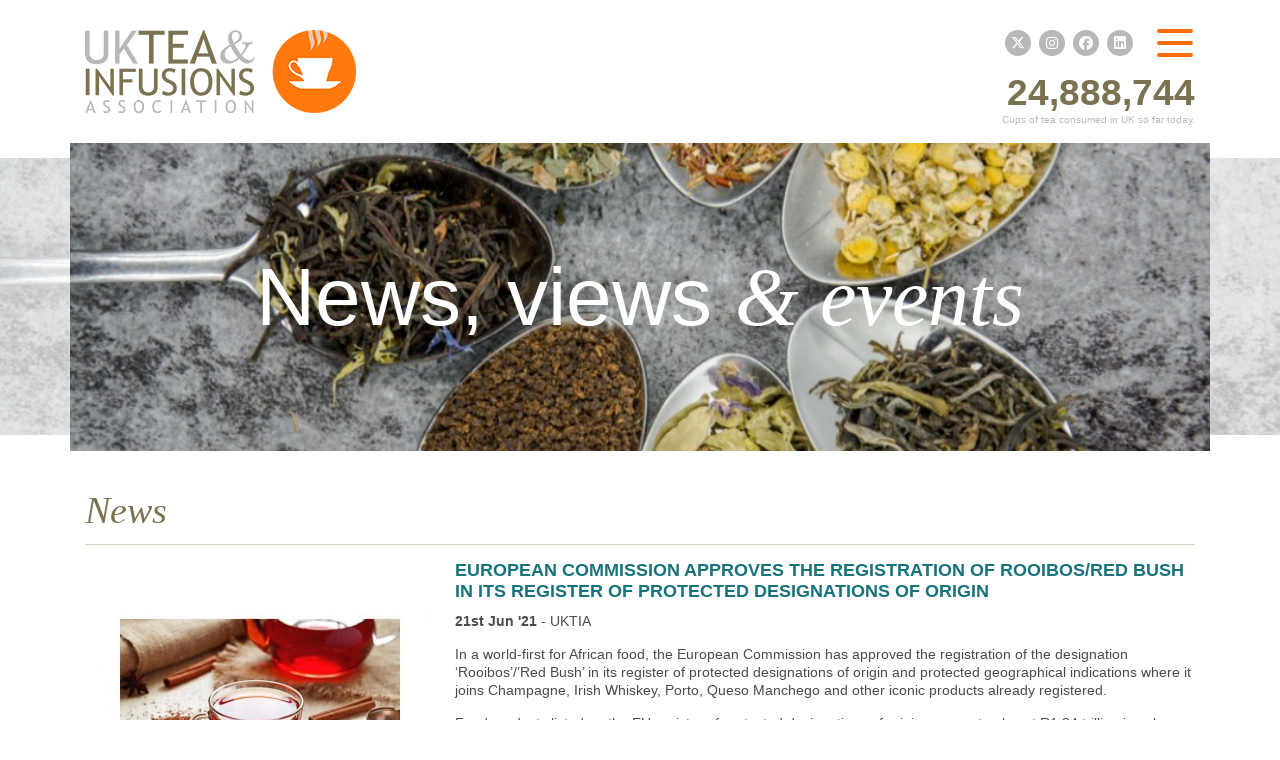

--- FILE ---
content_type: text/html; charset=UTF-8
request_url: https://www.tea.co.uk/news/article/european-commission-approves-the-registration-of-rooibosred-bush-in-its-register-of-protected-designations-of-origin
body_size: 6822
content:
<!DOCTYPE html>
<html class="no-js" lang="">
    <head>
        <meta charset="utf-8" />
        <title>UK Tea &amp; Infusions Association - News and Events</title>
        <meta name="keywords" content="The Home of Tea, Tea, Infusions, worlds favourite drink, history of tea, tea facts, tea and health, news, information on tea, businesses, education, UKTIA, UK Tea & Infusions Association, independent non-profit making, Tea List" />
        <meta name="description" content="The UK Tea & Infusions Association is an independent non-profit making body dedicated to promoting tea and its unique story for the benefit of those who produce, sell and enjoy tea the world over." />
        <meta name="viewport" content="width=device-width, initial-scale=1" />
        <link rel="shortcut icon" href="/images/favicon.ico" type="image/x-icon">
        <link rel="icon" href="/images/favicon.ico" type="image/x-icon">
        <link rel="stylesheet" href="/css/normalize.css" />
        <link rel="stylesheet" href="/js/vendor/bootstrap/4.3.1/css/bootstrap.min.css">
        <link rel="stylesheet" href="/js/vendor/simple-lightbox/simpleLightbox.min.css">
        <link rel="stylesheet" href="https://cdnjs.cloudflare.com/ajax/libs/font-awesome/6.7.2/css/all.min.css">
        <link rel="stylesheet" href="/css/main.css?v=2.0.3" />
        <link rel="stylesheet" href="/js/vendor/mmenu.css?v=2.0.3" />
        <link rel="stylesheet" href="/js/vendor/mburger.css?v=2.0.3" />
        <link rel="stylesheet" href="/css/nav.css?v=2.0.3" />
        <link rel="stylesheet" href="/css/clearfix.css?v=2.0.3" />
        <link rel="stylesheet" href="/css/paged-nav.css?v=2.0.3" />
        <script src="https://www.google.com/recaptcha/api.js"></script>
    </head>
    <body>
        <!--[if IE]>
        <p class="browserupgrade">
            You are using an <strong>outdated</strong> browser. Please
            <a href="https://browsehappy.com/">upgrade your browser</a> to improve
            your experience and security.
        </p>
        <![endif]-->
        <div class="page">
            <div class="sticky-header" id="sticky-header">
                <div class="container">
                    <div class="row">
                        <div class="col-sm-1 ml-auto">
                            <div class="sticky-menu">
                                <a id="open-nav-sticky" class="open-nav mburger mburger--collapse nav-trigger" href="#nav-main">
                                    <b></b>
                                    <b></b>
                                    <b></b>
                                </a>
                            </div>
                        </div>
                    </div>
                </div>
            </div>

            <div class="container">
                <div class="row">
                    <div class="col-xs-6 col-sm-6">
                        <div class="logo-link">
                            <a href="/"><img src="/images/logo-uk-tea-bright2.png" alt="UK Tea & Infusions Association" /></a>
                        </div>
                    </div>
                    <div class="col-xs-6 col-sm-6">
                        <div class="navigation">
                            <div class="navs">
                                <div class="nav-social">
                                    <a href="https://twitter.com/UKTalkingTea" target="_blank" title="Our Twitter account"><i class="fab fa-brands fa-x-twitter"></i></a>
                                    <a href="https://www.instagram.com/uktalkingtea/" target="_blank" title="Our Instagram account"><i class="fab fa-instagram"></i></a>
                                    <a href="https://www.facebook.com/UKTalkingTeaAndInfusions" target="_blank" title="Our Facebook account"><i class="fab fa-facebook"></i></a>
                                    <a href="https://www.linkedin.com/company/uk-tea-infusions-association/?viewAsMember=true" target="_blank" title="Our LinkedIn account"><i class="fab fa-linkedin"></i></a>
                                </div>
                                <a id="open-nav" class="open-nav mburger mburger--collapse nav-trigger" href="#nav-main">
                                    <b></b>
                                    <b></b>
                                    <b></b>
                                </a>
                            </div>
                            <div class="slogan-animated">
                                <div class="top"><span id="digits" class="figure"></span></div>
                                <div class="bottom">
                                    <p>Cups of tea consumed in UK so far today.</p>
                                </div>
                            </div>
                        </div>
                        
    <nav id="nav-main" class="display-none">
        <ul>
            <li><a href="https://www.tea.co.uk/about-tea" title="About Tea" class="about-tea">About Tea</a>
            	<ul>
                    <li><a href="https://www.tea.co.uk/history-of-tea" title="History of Tea" class="history">History of Tea</a>
                        <ul>
                        	<li><a href="https://www.tea.co.uk/the-beginnings-of-tea-china-and-japan" title="The Beginnings of Tea" class="history">The Beginnings of Tea</a></li>
                        	<li><a href="https://www.tea.co.uk/east-india-company" title="East India Company" class="history">East India Company</a></li>
                        	<li><a href="https://www.tea.co.uk/catherine-of-braganza" title="Catherine of Braganza" class="history">Catherine of Braganza</a></li>
                        	<li><a href="https://www.tea.co.uk/tea-smuggling" title="Tea Smuggling" class="history">Tea Smuggling</a></li>
                        	<li><a href="https://www.tea.co.uk/the-boston-tea-party" title="Boston Tea Party" class="history">Boston Tea Party</a></li>
                        	<li><a href="https://www.tea.co.uk/tea-clippers" title="Tea Clippers" class="history">Tea Clippers</a></li>
                        	<li><a href="https://www.tea.co.uk/the-london-tea-auction" title="London Tea Auction" class="history">London Tea Auction</a></li>
                            <li><a href="https://www.tea.co.uk/the-history-of-the-tea-bag" title="The Tea Bag" class="history">The Tea Bag</a></li>
                        	<li><a href="https://www.tea.co.uk/a-social-history" title="A Social History" class="history">A Social History</a></li>
                        </ul>
                    </li>
                    <li><a href="https://www.tea.co.uk/tea-facts" title="Tea Facts &amp; Stats" class="facts">Tea Facts &amp; Stats</a>
                        <ul>
                        	<li><a href="https://www.tea.co.uk/tea-customs" title="Tea Customs & Traditions" class="facts">Tea Customs & Traditions</a></li>
                        	<li><a href="https://www.tea.co.uk/tea-paraphanalia" title="Tea Paraphanalia" class="facts">Tea Paraphanalia</a></li>
                        	<li><a href="https://www.tea.co.uk/tea-faqs" title="FAQ’s about Tea" class="facts">FAQ’s about Tea</a></li>
                        </ul>
                    </li>
                    <li><a href="https://www.tea.co.uk/tea-growing-and-production" title="Growing & Production" class="growing">Growing &amp; Production</a>
                        <ul>
                        	<li><a href="https://www.tea.co.uk/tea-processing-and-blending" title="Processing &amp; Blending" class="growing">Processing &amp; Blending</a></li>
                        	<li><a href="https://www.tea.co.uk/tea-packaging-distribution-and-trading" title="Packaging & Distribution" class="growing">Packaging &amp; Distribution</a></li>
                        	<li><a href="https://www.tea.co.uk/sustainability" title="Sustainability" class="growing">Sustainability</a></li>
                            <li><a href="https://www.tea.co.uk/whats-in-a-tea-bag" title="What's in a tea bag?" class="growing">What's in a tea bag?</a></li>
                            <li><a href="https://www.tea.co.uk/what-is-pla" title="What is PLA?" class="growing">What is PLA?</a></li>
                            <li><a href="https://www.tea.co.uk/how-to-dispose-of-tea-bags" title="How to dispose of tea bags." class="growing">How to dispose of tea bags</a></li>
                            <li><a href="https://www.tea.co.uk/tea-bags-on-compost-heap" title="Can I put tea bags on my compost heap?" class="growing">Can I put tea bags on my compost heap?</a></li>
                        </ul>
                    </li>
                    <li><a href="https://www.tea.co.uk/types-of-tea" title="Types of Tea" class="types">Types of Tea</a>
                        <ul>
                        	<li><a href="https://www.tea.co.uk/tea-origins" title="Countries of Origin" class="types">Countries of Origin</a></li>
                        	<li><a href="https://www.tea.co.uk/about/teas" title="Varieties of Tea" class="types">Varieties of Tea</a></li>
                        </ul>
                    </li>
                    <li><a href="https://www.tea.co.uk/tea-ceremonies" title="Tea Ceremonies" class="ceremonies">Tea Ceremonies</a></li>
                    <li><a href="https://www.tea.co.uk/make-a-perfect-brew" title="Make a Perfect Brew" class="growing">How to Make a Perfect Brew</a></li>
                </ul>
            </li>
            <li><a href="https://www.tea.co.uk/about-infusions" title="About Infusions" class="about-infusions">About Infusions</a>
                <ul>
                    <li><a href="https://www.tea.co.uk/infusion-origins" title="Countries of Origin" class="about-infusions">Countries of Origin</a></li>
                    <li><a href="https://www.tea.co.uk/about/infusions" title="Varieties of Infusions" class="about-infusions">Varieties of Infusions</a></li>
                    <li><a href="https://www.tea.co.uk/faqs-about-infusions" title="FAQ's about Infusions" class="about-infusions">FAQ's about Infusions</a></li>
                </ul>
            </li>
            <li><a href="https://www.tea.co.uk/about-us" title="About Us" class="about-us">About Us</a>
                <ul>
                    <li><a href="https://www.tea.co.uk/membership-registration" title="Membership" class="about-us">Membership &amp; Registration</a></li>
                    <li><a href="https://www.tea.co.uk/extranet/login" title="Members Area" class="about-us">Members Area</a></li>
                    <li><a href="https://www.tea.co.uk/tea-herbal-infusions-europe" title="Tea & Herbal Infusions Europe" class="about-us">Tea &amp; Herbal Infusions Europe</a></li>
                    <li><a href="https://www.tea.co.uk/training-masterclass" title="Training / Masterclass" class="about-us">Training / Masterclass</a></li>
                    <li><a href="https://www.tea.co.uk/uk-tea-masters-competition" title="UK Tea Masters Competition" class="about-us">UK Tea Masters Competition</a></li>
                    <li><a href="https://www.tea.co.uk/competitions" title="Competitions" class="about-us">Competitions</a></li>
                    <li><a href="https://www.tea.co.uk/tea-gallery" title="Tea Gallery" class="about-us">Tea Gallery</a></li>
                    <li><a href="https://www.tea.co.uk/news-alerts" title="News Alert Signup" class="about-us">News Alert Signup</a></li>
                </ul>
            </li>
            <li><a href="https://www.tea.co.uk/tea-directory/businesses" title="Tea Directory" class="tea-directory">Tea Directory</a></li>
            <li><a href="https://www.tea.co.uk/news" title="News" class="news">News</a></li>
        </ul>
    </nav>
                    </div>
                </div>
            </div>
            <!--- header end /-->
        <div class="page-header">
            <div class="stage" style="background: url('/assets/uploads/images/8a5ed-about.jpg') left 15px no-repeat, url('/assets/uploads/images/8a5ed-about.jpg') right 15px no-repeat;">
                <div class="cloak">&nbsp;</div>        
                <div class="slide" style="background-image: url('/assets/uploads/images/8a5ed-about.jpg')">
                    <div class="shout">               
                        <span class="font-one">News, views</span>
                                            <span class="font-two">& events</span>
                                        </div>
                </div>
            </div>
        </div>
    
        <div class="container">
            <div class="row">
                <div class="col-sm-12">
                    <h2 class="title-large">News</h2>
                </div>
            </div>
   
            <div class="row cms-content">
                <div class="col-sm-12"> 
                                    <img src="/assets/uploads/news/images/a0fcf-untitled-design-13-.jpg" alt="European Commission approves the registration of Rooibos/Red Bush in its register of protected designations of origin" />
                                
                    <h3 class="title-small">European Commission approves the registration of Rooibos/Red Bush in its register of protected designations of origin</h3>
                    <p class="location"><strong>21st Jun '21</strong> - UKTIA</p>
                                    <p>
 In a world-first for African food, the European Commission has approved the registration of the designation ‘Rooibos’/’Red Bush’ in its register of protected designations of origin and protected geographical indications where it joins Champagne, Irish Whiskey, Porto, Queso Manchego and other iconic products already registered.</p>
<p>
 Food products listed on the EU register of protected designations of origins generate almost R1.24 trillion in value. Bilateral agreements between EU and its international partners, including between EU and China, recognise the protected designations of origin. The recognition of the products’ origin empowers consumers to distinguish quality products and trust that they are enjoying authentic quality products linked to the region of origin, knowledge and know-how of its producers.</p>
<p>
 Rooibos / Red Bush is the first African food to receive the status of a protected designation of origin in the EU register. The registration was hailed by the South African Rooibos Council, the Western Cape government and the Delegation of the European Union to South Africa.</p>
<p>
 According to the EU’s ambassador to South Africa, Dr Riina Kionka, “The Covid-19 pandemic has demonstrated that solid trade relations are critical to ensuring the continuous and uninterrupted supply of safe, nutritious, affordable and sustainable food as well as to providing essential income and jobs along food value chains. This is why South Africa and EU preferential trade relations are so important. .”</p>
<p>
 “These relations include the protection of Geographical Indications which enable a stronger connection between unique local food products and European consumer tastes. This has direct benefits for all involved in South Africa and in the EU. Geographic indications offer a valuablecompetitive advantage that is difficult to erode, so we are delighted that Rooibos has been approved as the first African product on the EU register of protected designation of origin (PDO).”</p>
<p>
 Western Cape Minister of Agriculture, Dr Ivan Meyer, notes: “Rooibos is one of the most iconic products of the Western Cape and its inclusion in the PDO register will signal its unique quality to consumers, not only in Europe but all over the world.&nbsp; We expect that this will lead to an increase in demand by discerning consumers with the benefits working their way back to farms in the designated production area.”</p>
<p>
 Adds Dr Mogale Sebopetsa, Head of the Western Cape Department of Agriculture: “We have been working with the Rooibos Industry since the 1990’s to prevent the name ‘Rooibos’ from being misused by others. The inclusion of Rooibos / Red Bush in the register recognises the fact that it can only be produced in parts of the Western Cape and Northern Cape provinces.&nbsp; In this way our heritage is safeguarded for posterity and will benefit the producers in our region.”</p>
<p>
 Dawie de Villiers, SA Rooibos Council legal director, says inclusion in the EU register is a “big win” for the Rooibos industry and South Africa. “The registration will allow Rooibos to use the protected designation of origins logo, which is well-recognised by consumers in Europe. The logo will identify Rooibos as a unique product.” He says the registration will afford the industry greater ability to protect Rooibos’ trademark worldwide.</p>
<p>
 De Villiers also notes that the registration will go a long way towards sustaining the Rooibos industry. Higher consumption of Rooibos because of increased recognition will contribute to the preservation of traditional knowledge and further uplift small-scale farmers in the indigenous communities producing Rooibos.</p>
<p>
 “As an industry we recognise the close connection between Rooibos, the area where it grows, as well as the community and their traditions. Our goal is to protect, support and promote the sustainability of not only Rooibos, but the rich heritage of the industry as a whole, which is why we so doggedly pursued the registration. Rooibos also forms part of SA’s rich biodiversity, and we believe that the registration will make way for other indigenous species, such as Buchu and Aloe Ferox to also be indicated as PDOs and reap similar rewards,” says De Villiers.</p>
<p>
 <strong>Background:&nbsp;</strong>A protected designation of origin is an indicator that identifies and links a particular product to a particular region or locality; the product quality, reputation or other unique characteristic is directly linked to that particular geographical area. Registered product names have the strongest links to their origin, since every aspect of production; processing and preparation must take place in that specific origin using recognised know-how.</p>
<p>
 The registration means ‘Rooibos’ or ‘Red Bush’ can only be used to refer to the dried leaves of 100% pure ‘Rooibos’/’Red Bush’ derived from <em>Aspalathus linearis</em> that has been cultivated or wild-harvested in designated local municipalities of the Western and Northern Cape. ‘Rooibos’/’Red Bush’ may be blended with teas, infusions or other products, whether or not for human consumption.</p>
<p>
 <strong>-ENDS-</strong></p>
<p>
 For more information, contact: Frank Oberholzer (EU Delegation to South Africa) Tel: +27(0) 12-452-5261 Email:&nbsp;<a href="file:///C:/Users/Matthew Stern/AppData/Local/Microsoft/Windows/INetCache/Content.Outlook/JHAMMRCA/frank.oberholzer@eeas.europa.eu">frank.oberholzer@eeas.europa.eu</a></p>
<p>
 Lee-Ann Collingridge (EU-SA Partners for Growth project) Cell: &nbsp;+27(0) 72 125 2826 Email: <a href="mailto:lee-annc@conversationsgroup.co.za">lee-annc@conversationsgroup.co.za</a></p>
<p>
 Brigitte Taim, South African Rooibos Council Tel: +27(0) 82 410 8960 Email: <a href="mailto:brigittet@meropa.co.za">brigittet@meropa.co.za</a></p>
<p>
 Mary James (Western Cape Department of Agriculture) Tel: +27(0) 84&nbsp;817 2376 Email: <a href="mailto:maryj@elsenburg.com">maryj@elsenburg.com</a></p>
                </div>
            </div>

            <div class="row">
                <div class="col-sm-12 my-3">
                    <a href="javascript:history.back()" title="Go back to the previous page" class="button">Previous page</a>
                    <a href="/news/news" title="View other articles" class="button">View other articles</a>
                </div>
            </div>
                  
        </div>

                                <div class="container">
                            <div class="row">
                    <div class="col-sm-12">
                        <div class="heading">
                            <h2 class="title-large">You May Also Like</h2>
                        </div>
                    </div>
                </div>
                    
                <div class="row">

                    <div class="col-md-4">
                        <div class="news pod">
                            <a href="/history-of-tea">
                                <img src="/images/pod_home_brief_history.jpg" alt="" />
                                <div class="text">
                                    <h2>A Brief History</h2>
                                    <p>Discover the ancient origins and fascinating history of tea!</p>                    
                                </div>
                            </a>
                        </div>
                    </div>

                    <div class="col-md-4">
                        <div class="news pod">
                            <a href="/about/teas" title="Teas & Infusions">
                                                            <img src="/assets/uploads/products/home/28eec-assam.jpg" alt="Assam" />
                                                            <div class="text">
                                    <h2>Featured Tea / Infusion</h2>
                                    <p>Assam</p>                    
                                </div>
                            </a>
                        </div>
                    </div>

                    <div class="col-md-4">
                        <div class="news pod">
                            <a href="/news/article/banish-blue-monday-by-making-it-a-brew-monday" title="Banish Blue Monday by making it a Brew Monday">
                                                            <img src="/assets/uploads/news/images/9d79a-untitled-design-2026-01-17t121243.683.jpg" alt="Banish Blue Monday by making it a Brew Monday" />
                                                            <div class="text">
                                    <h2>Latest News</h2>
                                    <p>Banish Blue Monday by making it a Brew Monday</p>                    
                                </div>
                            </a>
                        </div>
                    </div>

                </div>
            </div>        
            <div class="footer">
                <div class="container">
                    <div class="row">
                        <div class="col-sm-12">
                            <div id="nav-footer" class="nav-footer">
                                <ul>
                                    <li><a href="https://www.tea.co.uk/admin/login" title="Login">Login</a></li>
                                    <li><a href="https://www.tea.co.uk/sitemap" title="Sitemap">Sitemap</a></li>
                                    <li><a href="https://www.tea.co.uk/terms-conditions" title="Terms &amp; Conditions">T&amp;Cs</a></li>
                                    <li><a href="https://www.tea.co.uk/privacy-policy" title="Privacy Policy">Privacy</a></li>
                                    <li><a href="https://www.tea.co.uk/cookies" title="Cookie Policy">Cookies</a></li>
                                    <li><a href="https://www.tea.co.uk/contact" title="Contact Us">Contact Us</a></li>
                                </ul>
                                <a id="nav-footer-trigger" class="mburger mburger--collapse nav-trigger" href="#">
                                    <b></b>
                                    <b></b>
                                    <b></b>
                                </a>
                            </div>
                        </div>
                        <div class="col-sm-12">
                            <div class="footer-links">
                                <div class="logo">
                                    <img src="/images/logo-tap.png" alt="TAP logo" />
                                    <a href="https://www.teaadvisorypanel.com/" class="big-link" target="_blank">For journalists visit TAP</a>
                                </div>
                                <div class="address">
                                    <div class="links">
                                        <a href="https://www.tea.co.uk/subscribe" class="big-link sign-up">News Alert Signup</a><br/>
                                        <div id="subscribe" class="display-none">
                                            <form action="https://www.tea.co.uk/subscribe-form" method="post" accept-charset="utf-8" id="subscribe_form" class="validator" novalidate="novalidate"><div style="display:none">
<input type="hidden" name="csrf_token" value="e9305f7171dbfc4df6cb3f2520905e7f" />
</div>                                                <p><input type="text" value="" id="name" name="name" placeholder="Your name" class="form-control" required  /></p>
                                                <p><input type="email" value="" id="email" name="email" placeholder="Your email address" class="form-control" required /></p>
                                                <div class="custom-control custom-checkbox mb-3">
                                                    <input type="checkbox" class="custom-control-input" id="terms" name="terms" value="Yes" required />
                                                    <label class="custom-control-label" for="terms">I consent for UKTIA to contact me about news items</label>
                                                </div>
                                                <input type="submit" value="Submit" class="btn btn-primary btn-submit col-auto" />
                                            </form>
                                        </div>
                                        <a href="https://www.tea.co.uk/extranet/login" class="big-link" title="Membership Extranet">UKTIA Members Extranet</a>
                                    </div>
                                    <p class="text">
                                        &copy; Copyright 2026 - UK Tea and Infusions Association,<br/>                    
                                        c/o Food & Drink Federation<br/>
                                        6th Floor, 10 Bloomsbury Way<br/>
                                        London, WC1A 2SL
                                    </p>
                                </div>
                            </div>
                        </div>
                    </div>
                </div>
            </div>
            <div class="shaker">Made by <a href="https://www.sugarshaker.com" target="_blank">SugarShaker</a></div>
        </div>

        <script src="/js/vendor/domready.js"></script><!-- lightbox -->
        <script src="/js/vendor/siema.min.js"></script><!-- mini carousel -->
        <script src="/js/vendor/tocca.min.js"></script><!-- swipte detection -->      
        <script src="/js/vendor/simple-lightbox/simpleLightbox.min.js"></script><!-- lightbox --> 
        <script src="/js/vendor/mmenu.js?v=2.0.3"></script><!-- slide out menu -->
        <script src="/js/main.js?v=2.0.3"></script><!-- brand JavaScript -->
        
        <script src="/js/vendor/jquery-1.9.1.min.js"></script>
        <script src="/js/counter.js?v=2.0.3"></script>
        <script src="/js/extra.js?v=2.0.3"></script>

        <script type="text/javascript">
        var gaJsHost = (("https:" == document.location.protocol) ? "https://ssl." : "http://www.");
        document.write(unescape("%3Cscript src='" + gaJsHost + "google-analytics.com/ga.js' type='text/javascript'%3E%3C/script%3E"));
        </script>
        <script type="text/javascript">
        try {
        var pageTracker = _gat._getTracker("UA-1808562-10");
        pageTracker._trackPageview();
        } catch(err) {}</script>
    </body>
</html>


--- FILE ---
content_type: text/css
request_url: https://www.tea.co.uk/css/main.css?v=2.0.3
body_size: 5490
content:
@font-face {
    font-family: 'nunito_sansregular';
    src: url("webfonts/nunitosans-regular-webfont.woff2") format("woff2"), url("webfonts/nunitosans-regular-webfont.woff") format("woff");
    font-weight: normal;
    font-style: normal;
}

@font-face {
    font-family: 'nunito_sanssemibold';
    src: url("webfonts/nunitosans-semibold-webfont.woff2") format("woff2"), url("webfonts/nunitosans-semibold-webfont.woff") format("woff");
    font-weight: normal;
    font-style: normal;
}

.display-none {
    display: none;
}

* {
    outline: none;
    box-sizing: border-box;
}


/* elements */

body {
    -webkit-text-size-adjust: 100%;
    -moz-text-size-adjust: none;
    -ms-text-size-adjust: 100%;
    color: #484c4f;
    font-size: 14px;
    font-family: "Open Sans", sans-serif;
    font-weight: 500;
    background-color: white;
}

h2 {
    font-size: 38px;
    line-height: 100%;
    font-family: "nunito_sanssemibold";
}

h3 {
    font-size: 1.2em;
    padding: 0;
    margin: 0 0 15px 0;
    font-weight: 700;
}

h4 {
    font-size: 1.0em;
    font-weight: 700;
}

p {
    margin: 0;
    padding: 0 0 15px 0;
    line-height: 130%;
}

p strong {
    font-weight: 700;
}

a {
    color: #3786c1;
}


/* classes */

.col-xs-6 {
    width: 50%;
}

.big-link {
    display: inline-block;
    text-transform: uppercase;
    line-height: 100%;
    padding: 8px 12px;
    font-size: 18px;
    background: rgba(45, 45, 45, 0.6);
    border: 1px solid white;
    text-decoration: none;
    color: white;
    transition: background 500ms;
    margin: 10px 0;
    white-space: nowrap;
    font-family: "nunito_sansregular";
}

.big-link:hover {
    background: black;
    text-decoration: none;
    color: white;
}

.title-large,
h2 {
    font-family: 'Times New Roman', Times, serif;
    font-style: italic;
    color: #7a7250;
    border-bottom: 1px solid #d6d2c2;
    padding: 10px 0 15px 0;
    margin: 0 0 15px 0;
    font-weight: 400;
}

@media (max-width: 576px) {
    .title-large,
    h2 {
        font-size: 32px;
    }
}

.title-small {
    text-transform: uppercase;
    color: #19737b;
    font-size: 18px;
    margin: 0;
    padding: 0 0 10px 0;
}

.heading .title-large {
    text-align: center;
    border-bottom: none;
    border-top: 1px solid #353336;
    padding-top: 25px;
}

.pod {
    text-align: center;
}

.pod .text {
    padding: 0 15px;
}

.pod a {
    text-decoration: none;
    color: #484c4f;
    display: block;
}

.pod img {
    width: 100%;
    display: inline-block;
    margin-bottom: 15px;
}

.pod h2 {
    text-transform: uppercase;
    color: #19737b;
    font-size: 18px;
    margin: 0;
    padding: 0 0 6px 0;
    font-style: normal;
    border-bottom: none;
    font-family: "nunito_sanssemibold";
    font-weight: 500;
}

.pod h2.twitter {
    font-size: 2rem;
}

@media (max-width: 768px) {
    .pod.news p {
        padding-bottom: 10px;
        border-bottom: 1px solid #d6d2c0;
        margin-bottom: 15px;
    }
}

.pod .date a {
    font-weight: bold;
}

.pod a>img {
    transition: all 250ms;
}

.pod a:hover img {
    opacity: 0.6;
}

.feed-item .pod {
    text-align: left;
}

.feed-item .pod .text {
    padding: 0;
}

.feed-item .pod .text p {
    padding: 0;
}

.feed-item .location,
.feed-item .date {
    font-weight: bold;
}

.feed-item .date {
    color: #3786c1;
}

.feed-item:hover .date {
    color: #0056b3;
}

table th {
    text-transform: uppercase;
}

table th,
table td {
    white-space: nowrap;
    padding-right: 30px !important;
    font-size: 14px;
    text-align: center;
    border-right: 1px solid white;
}

table th:first-child,
table td:first-child {
    text-align: left;
}

@media (max-width: 576px) {
    table th,
    table td {
        padding: 0.3em 20px 0.3em 0.3em !important;
    }
}

table td strong {
    display: inline-block;
    text-indent: -9000px;
    background-color: #e7802c;
    width: 12px;
    height: 12px;
    border-radius: 50%;
    margin-top: 3px;
}

#nav-main {
    font-family: "nunito_sansregular" !important;
}

.divider {
    margin: 0;
    border-top: 1px solid #d6d2c2;
}

.filter-list {
    margin: 0 0 15px 0;
    padding: 0;
    list-style: none;
}

.filter-list .active {
    color: #353336;
    cursor: default;
}

.filter-list .active:hover {
    text-decoration: none;
}


/* bootstrap overrides */

.table thead th,
.table td,
.table th {
    border-color: white !important;
}

.table.table-striped tbody tr:nth-of-type(odd) {
    background-color: #f1f1ed !important;
}

.form-control,
.btn {
    border-radius: 1px !important;
}

img.responsive {
    width: 100%;
    margin-bottom: 15px;
}

.container .heading {
    margin-top: 30px;
}

ol,
ul {
    margin-left: 0;
    padding-left: 20px;
}

@media (max-width: 768px) {
    .container {
        max-width: 100% !important;
    }
}


/* ================================================================== */

.shaker {
    font-size: 11px;
    text-align: center;
    color: #bebebe;
    margin: 0 auto;
    background-color: black;
    padding: 5px 0;
    transition: all 250ms;
}

.shaker a {
    background: url("../images/sugarshaker.png") no-repeat center left;
    height: 16px;
    margin: 0;
    padding: 5px 0px 5px 21px;
    color: #bebebe;
    font-size: 11px;
    font-weight: normal;
    transition: all 500ms;
}

.shaker:hover {
    color: whitesmoke;
}

.shaker:hover a {
    color: whitesmoke;
    text-decoration: underline;
}

.font-two {
    font-family: "Times New Roman", Times, serif;
    font-style: italic;
}


/* show/hide css */

.sub-section .content {
    display: none;
    height: 0;
    overflow: hidden;
    transition: height 350ms ease-in-out;
    padding-left: 10px;
}

.sub-section .content.is-visible {
    display: block;
    height: auto;
}


/* cms content */

.cms-content img {
    max-width: 100%;
    display: block;
    margin: 0 auto 15px auto;
}

@media (min-width: 768px) {
    .cms-content img {
        max-width: 32%;
        float: left;
        margin-top: 20px;
        margin-right: 20px;
        margin-bottom: 20px;
    }
    .cms-content img.image-right {
        float: right;
        margin-top: 20px;
        margin-left: 20px;
        margin-bottom: 20px;
    }
}

.cms-content.large img {
    max-width: 100%;
    display: block;
    margin: 0 auto 15px auto;
}

@media (min-width: 768px) {
    .cms-content.large img {
        max-width: 50%;
        float: left;
        margin-top: 0;
        margin-right: 20px;
        margin-bottom: 20px;
    }
    .cms-content.large img.image-right {
        float: right;
        margin-top: 0;
        margin-left: 20px;
        margin-bottom: 20px;
    }
}

@font-face {
    font-family: 'nunito_sansregular';
    src: url("webfonts/nunitosans-regular-webfont.woff2") format("woff2"), url("webfonts/nunitosans-regular-webfont.woff") format("woff");
    font-weight: normal;
    font-style: normal;
}

@font-face {
    font-family: 'nunito_sanssemibold';
    src: url("webfonts/nunitosans-semibold-webfont.woff2") format("woff2"), url("webfonts/nunitosans-semibold-webfont.woff") format("woff");
    font-weight: normal;
    font-style: normal;
}

form {
    margin: 10px 0 30px 0;
    width: 100%;
}

form label {
    font-weight: 400;
    display: none;
}

form label.custom-control-label {
    display: block;
}

form .btn-submit {
    text-transform: uppercase;
    text-align: center;
    width: 100%;
    background-color: #4c4732;
    border-color: #4c4732;
    transition: all 250ms;
}

form .btn-submit:hover {
    background-color: #7a7250;
    border-color: #7a7250;
}

@media (min-width: 576px) {
    form .btn-submit {
        width: auto;
        padding-right: 20px;
        padding-left: 20px;
    }
}

form .btn-submit[disabled] {
    color: white;
    background-color: #6b6446;
    border-color: #6b6446;
}

form .btn-submit[disabled]:hover {
    background-color: #6b6446;
    border-color: #6b6446;
    cursor: not-allowed;
}

form select.form-control,
form input[type="text"].form-control,
form input[type="email"].form-control,
form input[type="tel"].form-control,
form input[type="number"].form-control,
form input[type="password"].form-control,
form textarea.form-control {
    -webkit-appearance: none;
    -moz-appearance: none;
    appearance: none;
    height: inherit;
    outline: none;
    font-size: 14px;
}

form select {
    background: transparent;
    background: url(../images/bg-select.png) right center no-repeat !important;
    padding-right: 50px !important;
}

form .error-span {
    display: none;
}

form .error select.form-control,
form .error input[type="text"].form-control,
form .error input[type="email"].form-control,
form .error input[type="tel"].form-control,
form .error input[type="number"].form-control,
form .error input[type="password"].form-control,
form .error textarea.form-control {
    border: 1px solid #e50000;
}

form .error .error-span {
    display: block;
    color: #b70000;
    font-size: 12px;
    padding-top: 2px;
}

@media (min-width: 768px) {
    form label {
        display: block;
    }
    form .form-group textarea::-webkit-input-placeholder,
    form .form-group input::-webkit-input-placeholder {
        /* Chrome/Opera/Safari */
        color: white;
    }
    form .form-group textarea::-moz-placeholder,
    form .form-group input::-moz-placeholder {
        /* Firefox 19+ */
        color: white;
    }
    form .form-group textarea:-ms-input-placeholder,
    form .form-group input:-ms-input-placeholder {
        /* IE 10+ */
        color: white;
    }
    form .form-group textarea:-moz-placeholder,
    form .form-group input:-moz-placeholder {
        /* Firefox 18- */
        color: white;
    }
}

.form-news input {
    margin-right: 15px;
}

@media (max-width: 576px) {
    .form-news input {
        margin-right: 0;
        margin-bottom: 15px;
    }
}

label {
    line-height: 35px;
}

.form-group {
    margin-bottom: 10px;
}

.form-stripped .row:nth-child(odd) label {
    background: #f1f1ed;
}

.form-stripped .row:nth-child(odd) label.no-stripe {
    background: none;
}

@font-face {
    font-family: 'nunito_sansregular';
    src: url("webfonts/nunitosans-regular-webfont.woff2") format("woff2"), url("webfonts/nunitosans-regular-webfont.woff") format("woff");
    font-weight: normal;
    font-style: normal;
}

@font-face {
    font-family: 'nunito_sanssemibold';
    src: url("webfonts/nunitosans-semibold-webfont.woff2") format("woff2"), url("webfonts/nunitosans-semibold-webfont.woff") format("woff");
    font-weight: normal;
    font-style: normal;
}

.logo-link {
    padding: 30px 0;
}

.logo-link a {
    display: inline-block;
}

.logo-link img {
    width: 271px;
    transition: all 250ms;
}

@media (max-width: 576px) {
    .logo-link img {
        width: 200px;
    }
}

.slogan-animated {
    color: #7a7250;
}

.slogan-animated .top {
    font-size: 37px;
    line-height: 40px;
    font-weight: bold;
    text-align: right;
    font-family: "Trebuchet MS", "Lucida Sans Unicode", "Lucida Grande", "Lucida Sans", Arial, sans-serif;
}

.slogan-animated P {
    padding: 0;
}

.slogan-animated .bottom {
    font-size: 10px;
    color: #b8b8b8;
}

@media (max-width: 576px) {
    .slogan-animated {
        display: none;
    }
}

.navs {
    display: flex;
    justify-content: flex-end;
    flex-direction: row;
    margin-right: -10px;
}

.navigation {
    text-align: right;
}

.navigation .nav-trigger {
    margin-top: 13px;
    transition: color 250ms;
}

.navigation .nav-trigger:hover {
    color: #353336;
}

.nav-social {
    margin: 30px 10px 0 0;
}

.nav-social a {
    background-color: #b8b8b8;
    width: 26px;
    height: 26px;
    border-radius: 50%;
    display: inline-block;
    margin: 0 2px;
    color: white;
    line-height: 26px;
    text-align: center;
    transition: background 250ms;
}

.nav-social a:hover {
    background-color: #393939;
}

@media (max-width: 576px) {
    .nav-social {
        display: none;
    }
}

#carousel-main,
.page-header {
    margin-bottom: 30px;
}

@media (max-width: 576px) {
    #carousel-main,
    .page-header {
        margin-bottom: 20px;
    }
}

#carousel-main .stage,
.page-header .stage {
    height: 385px;
    position: relative;
    transition: background 500ms;
}

@media (max-width: 576px) {
    #carousel-main .stage,
    .page-header .stage {
        height: 300px;
        margin-bottom: 0;
    }
}

#carousel-main .cloak,
.page-header .cloak {
    background: white;
    opacity: 0.7;
    position: absolute;
    top: 0;
    left: 0;
    bottom: 0;
    right: 0;
}

#carousel-main .slide,
.page-header .slide {
    position: relative;
    height: 385px;
    width: 100%;
    max-width: 1140px;
    margin: 0 auto;
    background-position: center center;
    background-size: cover;
    transition: background 250ms;
}

@media (min-width: 960px) and (max-width: 1024px) {
    #carousel-main .slide,
    .page-header .slide {
        max-width: 94%;
    }
}

@media (max-width: 576px) {
    #carousel-main .slide,
    .page-header .slide {
        height: 300px;
    }
    #carousel-main .slide .controls,
    .page-header .slide .controls {
        display: none;
    }
}

#carousel-main .slide>a,
.page-header .slide>a {
    position: absolute;
    top: 40%;
    width: 18px;
    height: 48px;
    color: white;
    font-size: 3.0em;
    text-shadow: 0 0 6px rgba(0, 0, 0, 0.35);
    transition: all 250ms;
    z-index: 5;
}

@media (max-width: 576px) {
    #carousel-main .slide>a,
    .page-header .slide>a {
        top: auto;
        bottom: 50px;
    }
}

#carousel-main .slide>a:hover,
.page-header .slide>a:hover {
    color: #b8b8b8;
}

#carousel-main .slide>a.prev,
.page-header .slide>a.prev {
    left: 15px;
}

#carousel-main .slide>a.next,
.page-header .slide>a.next {
    right: 15px;
    text-align: right;
}

#carousel-main .slide .content,
.page-header .slide .content {
    position: absolute;
    bottom: 0;
    left: 0;
    right: 0;
    text-align: center;
}

#carousel-main .slide .content .text,
.page-header .slide .content .text {
    display: block;
    color: white;
    font-weight: 500;
    font-size: 82px;
    line-height: 1.1;
}

#carousel-main .slide .content .text .brand-font-1,
.page-header .slide .content .text .brand-font-1 {
    font-family: "Trebuchet MS", "Lucida Sans Unicode", "Lucida Grande", "Lucida Sans", Arial, sans-serif;
}

#carousel-main .slide .content .text .brand-font-2,
.page-header .slide .content .text .brand-font-2 {
    font-family: "Times New Roman", Times, serif;
    font-style: italic;
}

@media (max-width: 960px) {
    #carousel-main .slide .content .text,
    .page-header .slide .content .text {
        font-size: 55px;
    }
}

@media (max-width: 576px) {
    #carousel-main .slide .content .text,
    .page-header .slide .content .text {
        background: rgba(0, 0, 0, 0.65);
        padding-bottom: 3px;
        font-size: 35px;
    }
}

#carousel-main .slide .content a {
    margin: 10px 0 130px 0;
}

@media (max-width: 576px) {
    #carousel-main .slide .content a {
        margin: 15px 0 30px 0;
    }
}

.page-header {
    margin-bottom: 30px;
}

.page-header .stage {
    height: 308px;
}

.page-header .stage .slide {
    height: 308px;
    display: flex;
    align-items: center;
    justify-content: center;
}

.page-header .stage .slide .shout {
    width: 100%;
    font-size: 82px;
    color: white;
    font-weight: 500;
    line-height: 1.1;
    text-align: center;
}

.page-header .stage .slide .shout .text {
    display: inline-block;
    padding-right: 30px;
}

.page-header .stage .slide .shout .logo img {
    max-width: 140px;
}

@media (max-width: 960px) {
    .page-header .stage .slide .shout {
        font-size: 55px;
        text-align: center;
    }
    .page-header .stage .slide .shout .text {
        padding-right: 0;
        padding-bottom: 15px;
    }
    .page-header .stage .slide .shout .font-two {
        display: block;
    }
    .page-header .stage .slide .shout .logo {
        display: block;
    }
    .page-header .stage .slide .shout .logo img {
        max-width: 70px;
    }
}

@media (max-width: 576px) {
    .page-header .stage .slide .shout {
        font-size: 35px;
        background: rgba(0, 0, 0, 0.65);
        padding: 5px 0;
    }
    .page-header .stage .slide .shout .text {
        padding-right: 0;
        padding-bottom: 15px;
    }
    .page-header .stage .slide .shout .font-two {
        display: block;
    }
    .page-header .stage .slide .shout .logo {
        display: block;
    }
    .page-header .stage .slide .shout .logo img {
        max-width: 70px;
    }
}

@media (max-width: 576px) {
    .page-header {
        margin-bottom: 5px;
    }
    .page-header .stage {
        margin-bottom: 0;
    }
}

#carousel-main .items {
    display: none;
}

.introduction {
    background-color: #f1f1ed;
}

@media (min-width: 768px) {
    .introduction {
        margin: 15px 0;
        padding: 30px 15px 0;
        background: url("../images/bg-introduction.png") bottom center no-repeat, url("../images/bg-introduction.gif") top center repeat-y #f1f1ed;
    }
}

#profile {
    max-width: 350px;
    margin: 0 auto;
    padding-bottom: 10px;
}

#carousel-mini {
    max-width: 350px;
    min-height: 350px;
    margin: 0 auto;
    position: relative;
    min-height: 330px;
}

#carousel-mini .controls {
    position: absolute;
    top: 40%;
    display: inline-block;
    font-size: 2.0em;
    color: #7a7250;
}

#carousel-mini .controls.prev {
    left: 0;
}

#carousel-mini .controls.next {
    right: 0;
    text-align: right;
}

#carousel-mini .slide {
    max-width: 350px;
    text-align: center;
    min-height: 330px;
}

#carousel-mini .slide img {
    margin: 20px 0 5px 0;
}

#carousel-mini .slide .text {
    padding: 0 30px;
}

#carousel-mini .slide .text h2 {
    text-transform: uppercase;
    color: #19737b;
    font-size: 18px;
    margin: 0;
    padding: 0 0 6px 0;
    font-style: normal;
    border-bottom: none;
    font-family: "nunito_sanssemibold";
    font-weight: 500;
}

#carousel-mini .dots {
    position: absolute;
    bottom: 40px;
    width: 100%;
    height: 20px;
    text-align: center;
}

#carousel-mini .dots span {
    border: 1px solid #7a7250;
    width: 8px;
    height: 8px;
    margin: 0 4px;
    border-radius: 50%;
    display: inline-block;
    transition: background 500ms;
}

#carousel-mini .dots span.active {
    background: #7a7250;
}

@media (max-width: 576px) {
    #carousel-mini {
        min-height: 300px;
    }
    #carousel-mini .dots {
        bottom: 20px;
    }
    #carousel-mini .slide {
        min-height: 300px;
    }
}

.two-by-two {
    position: relative;
    width: 100%;
    min-height: 300px;
}

.two-by-two>a {
    position: absolute;
    display: block;
    width: 50%;
    height: 50%;
    background-position: center center;
    background-size: cover;
    text-decoration: none;
}

.two-by-two>a:first-child {
    top: 0;
    left: 0;
    border-bottom: 3px solid white;
    border-right: 3px solid white;
}

.two-by-two>a:nth-last-child(1) {
    bottom: 0;
    right: 0;
    border-top: 3px solid white;
    border-left: 3px solid white;
}

.two-by-two>a:nth-last-child(2) {
    top: 0;
    right: 0;
    border-bottom: 3px solid white;
    border-left: 3px solid white;
}

.two-by-two>a:nth-last-child(3) {
    bottom: 0;
    left: 0;
    border-top: 3px solid white;
    border-right: 3px solid white;
}

.two-by-two>a:hover {
    text-decoration: none;
}

.two-by-two>a:after {
    content: "";
    position: absolute;
    top: 10px;
    left: 12px;
    width: 24px;
    height: 24px;
    background: url("../images/logo-instagram.png") top left no-repeat;
    background-size: contain;
    opacity: 0.6;
}

.feed-item {
    overflow: hidden;
    margin-top: 15px;
}

@media (max-width: 576px) {
    .feed-item {
        margin-bottom: 15px;
    }
}

iframe {
    width: 100%;
    height: 300px;
    border: 0;
    overflow: hidden;
}

iframe.shen {
    width: 533px;
    float: left;
    margin-right: 20px;
    margin-bottom: 20px;
}

.footer {
    background-color: #353336;
    color: white;
}

@media (min-width: 576px) {
    .footer {
        margin-top: 30px;
    }
}

.footer a {
    color: white;
}

.footer .big-link {
    font-size: 15px;
}

.footer .nav-footer {
    padding: 15px;
    position: relative;
}

.footer .nav-footer ul {
    margin: 0 auto;
    padding: 0;
    list-style: none;
    text-align: right;
}

.footer .nav-footer li {
    display: inline-block;
    border-right: 1px solid #4f4c50;
    padding: 4px 6px;
}

.footer .nav-footer li:nth-last-child(1) {
    border: none;
    padding-right: 0;
}

.footer .nav-footer li:nth-last-child(1) a {
    padding-right: 0;
}

.footer .nav-footer li a {
    display: inline-block;
    padding: 6px 12px;
    text-decoration: none;
    font-size: 15px;
    line-height: 100%;
    font-family: "nunito_sansregular";
}

.footer .nav-footer .nav-trigger {
    position: absolute;
    top: 5px;
    right: 10px;
    overflow: hidden;
    display: none;
    z-index: 10;
    color: white;
}

@media (max-width: 576px) {
    .nav-footer ul {
        display: none;
        width: 120px;
        text-align: center !important;
    }
    .nav-footer ul li {
        display: block !important;
        border-right: 0 !important;
        border-bottom: 1px solid #4f4c50;
        padding: 8px;
        text-align: center;
    }
    .nav-footer ul li a {
        padding: 8px 12px !important;
        font-size: 16px !important;
    }
    .nav-footer ul li:nth-last-child(1) {
        border: none;
        padding: 4px 6px;
    }
    .nav-footer ul li:nth-last-child(1) a {
        padding: 8px 12px !important;
    }
    .nav-footer.mm-wrapper_opened ul {
        display: block;
    }
    .nav-footer .nav-trigger {
        display: block !important;
    }
}

.footer .logo {
    text-align: center;
    padding: 0 15px;
}

.footer .logo a {
    display: inline-block;
}

.footer .logo img {
    display: block;
    margin: 0 auto 10px;
}

.footer .address {
    text-align: right;
}

.footer .address .links {
    padding: 0 15px;
}

.footer .address .links a {
    display: inline-block;
}

.footer .address .text {
    padding: 15px;
}

@media (max-width: 576px) {
    .footer .address {
        text-align: center;
    }
}

@media (min-width: 576px) {
    .footer-links {
        display: flex;
        justify-content: space-between;
    }
}

@media (min-width: 1024px) {
    .footer-links .logo img {
        margin-top: -33px;
    }
}

.map-iframe {
    margin-bottom: 20px;
}

.masters-category img {
    display: block;
    margin-bottom: 30px;
}

@media (min-width: 576px) and (max-width: 960px) {
    .masters-category img {
        width: 100%;
    }
}

@media (max-width: 576px) {
    .masters-category {
        border-bottom: 1px solid #d6d2c0;
        margin-bottom: 15px;
    }
    .masters-category h3 {
        margin-bottom: 10px;
    }
    .masters-category img {
        margin-bottom: 15px;
    }
}

.results .link {
    font-weight: bold;
}

.results .result {
    margin-bottom: 10px;
}

.results .image {
    width: 100%;
    display: block;
}

.results .divider {
    width: 100%;
    margin-bottom: 30px;
}

.result h2 {
    text-transform: uppercase;
    color: #19737b;
    font-size: 18px;
    margin: 0;
    padding: 0 0 10px 0;
    line-height: 100%;
    font-family: "nunito_sanssemibold";
    font-weight: 400;
    border-bottom: none;
    font-style: normal;
}

.result .image {
    margin-bottom: 15px;
}

.result .location {
    font-weight: bold;
    padding-bottom: 0;
}

.result .date {
    font-weight: bold;
    color: #3786c1;
}

.filter {
    margin: 0 0 15px 0;
    padding: 15px 0;
    list-style: none;
}

.filter li {
    display: inline;
    border-left: 1px solid #484c4f;
}

.filter li a {
    display: inline-block;
    padding: 4px 18px;
    font-weight: bold;
}

.filter li a.active {
    color: #484c4f;
    cursor: text;
}

.filter li a.active:hover {
    text-decoration: none;
}

.filter li:first-child {
    border: none;
}

.filter li:first-child a {
    padding-left: 0;
}

.filter li:nth-child(2) {
    border: none;
}

.sub-section .indented {
    padding-left: 35px;
}

.sub-section .trigger {
    text-transform: uppercase;
    color: #19737b;
    font-size: 18px;
    margin: 0;
    display: block;
    padding: 15px 0;
    transition: background 500ms;
}

.sub-section .trigger i {
    padding-right: 15px;
    color: #e7802c;
}

.sub-section .trigger:hover {
    text-decoration: none;
    background: #f1f1ed;
}

@media (max-width: 576px) {
    .sub-section .trigger {
        font-size: 16px;
    }
}

.sub-section>.trigger {
    position: relative;
    padding-left: 45px;
    line-height: 120%;
}

.sub-section>.trigger i {
    position: absolute;
    left: 10px;
    top: 16px;
}

.sub-section>.trigger:before {
    content: "";
    position: absolute;
    top: 16px;
    left: 10px;
    width: 18px;
    height: 18px;
    background: url("../images/tea_plus.svg") center center no-repeat;
}

.sub-section>.content h4 {
    font-size: 14px;
    margin-top: 15px;
    margin-bottom: 10px;
}

.sub-section .filter {
    padding: 0;
}

.sub-section.open>.trigger:before {
    background: url("../images/tea_minus.svg") center center no-repeat;
}

.sub-section.open:hover .trigger {
    background: none;
}

.sub-section:nth-last-child {
    margin-bottom: 30px;
}

.sub-section .sub-sub-section {
    border-bottom: 1px solid #eae8e0;
}

.sub-section .sub-sub-section:last-child {
    border-bottom: none;
}

.sub-section .sub-sub-section .trigger {
    margin-bottom: 0;
}

.sub-section .sub-sub-section .trigger .text {
    padding-right: 30px;
    display: inline-block;
    position: relative;
}

.sub-section .sub-sub-section .trigger .text:after {
    content: "";
    position: absolute;
    top: 5px;
    right: 0;
    width: 18px;
    height: 18px;
    background: url("../images/tea_plus.svg") center center no-repeat;
}

.sub-section .sub-sub-section.open .trigger .text {
    padding-right: 30px;
    display: inline-block;
    position: relative;
}

.sub-section .sub-sub-section.open .trigger .text:after {
    background: url("../images/tea_minus.svg") center center no-repeat;
}

.icon {
    display: inline-block;
    width: 32px;
    background-position: 0 0;
    background-repeat: no-repeat;
    background-size: contain;
}

.icon.gallery {
    background-image: url("../images/icon-gallery.png");
}

.icon.notes {
    background-image: url("../images/icon-notes.png");
}

.icon.intro {
    background-image: url("../images/icon-introduction.png");
}

.icon.menu {
    background-image: url("../images/icon-tea-menu.png");
}

.icon.afternoon {
    background-image: url("../images/icon-afternoon.png");
}

.icon.times {
    background-image: url("../images/icon-opening-times.png");
}

.giant-buttons {
    width: 100%;
    min-height: 200px;
    display: flex;
    flex-direction: row;
    margin: 20px 0;
    position: relative;
}

.giant-buttons:after {
    content: "";
    position: absolute;
    width: 1px;
    height: 100%;
    left: 50%;
    top: 0;
    bottom: 0;
    background: white;
}

.giant-buttons>a {
    width: 50%;
    display: flex;
    flex-direction: column;
    justify-content: center;
    align-content: space-around;
    background: #f1f1ed;
    transition: background 250ms;
    text-align: center;
}

.giant-buttons>a>* {
    margin: 0 auto;
}

.giant-buttons>a span span {
    text-transform: uppercase;
    font-size: 18px;
    font-family: "nunito_sanssemibold";
}

.giant-buttons>a:hover {
    background: #f8f8f6;
    text-decoration: none;
}

.giant-buttons>a:hover span i {
    transform: translate(0, 5px);
}

.giant-buttons>a.left:hover span i,
.giant-buttons>a.right:hover span i {
    transform: translate(-5px, 0);
}

@media (max-width: 576px) {
    .giant-buttons>a.left i,
    .giant-buttons>a.right i {
        margin-top: 20px;
    }
    .giant-buttons>a.left span span,
    .giant-buttons>a.right span span {
        display: block;
    }
    .giant-buttons>a.left .font-two,
    .giant-buttons>a.right .font-two {
        display: none;
    }
}

.giant-buttons>a.right:hover span i {
    transform: translate(5px, 0);
}

.giant-buttons>a span {
    color: #2d2d2d;
}

.giant-buttons>a span i {
    font-size: 30px;
    transition: transform 50ms;
    color: #7a7250;
}

.giant-buttons>a span.font-two {
    color: #7a7250;
    font-size: 28px;
}

@media (min-width: 576px) {
    .giant-buttons>a span.font-two {
        font-size: 38px;
    }
}

.faqs dt,
.faqs dd {
    padding-left: 30px;
    position: relative;
    margin-bottom: 5px;
}

.faqs dt:before,
.faqs dd:before {
    content: "Q:";
    position: absolute;
    left: 0;
    top: 0;
}

.faqs dd {
    margin-bottom: 30px;
}

.faqs dd:before {
    content: "A:";
}

.hotel-photos {
    overflow-y: hidden;
    overflow-x: scroll;
    padding-bottom: 10px;
    -webkit-overflow-scrolling: touch;
}

.hotel-photos ul {
    margin: 0;
    padding: 0;
    list-style: none;
    display: flex;
}

.hotel-photos li {
    display: inline;
    padding-right: 15px;
}

.hotel-photos li:last-child {
    padding-right: 0;
}

.hotel-photos a {
    display: inline-block;
}

.hotel-photos a img {
    transition: all 250ms;
}

.hotel-photos a:hover img {
    opacity: 0.6;
}

.hours dt {
    float: left;
    font-weight: bold;
    width: 70px;
    padding-bottom: 2px;
}

.hours dd {
    margin-bottom: 2px;
}

img.fl_botShad,
img.fl {
    float: left;
    margin: 20px 20px 20px 0;
}

img.fr_botShad,
img.fr {
    float: right;
    margin: 20px 0 20px 20px;
}

blockquote {
    width: 300px;
    float: right;
    margin-left: 2em;
    font-size: 18px;
    color: #BCC240;
    line-height: 1.4;
    padding-bottom: 10px;
    border-left: 1px solid #BCC240;
    padding-left: 10px;
    padding-top: 10px;
    margin-right: 20px;
    margin-bottom: 1px;
}

.content-footer {
    margin-bottom: 20px;
    font-size: 13px;
}

a.button {
    background-color: #875f3f;
    color: #fffeff;
    text-decoration: none;
    padding: 5px 12px;
    -webkit-border-radius: 7px;
    -moz-border-radius: 7px;
    border-radius: 7px;
    text-transform: uppercase;
    font-size: 0.95em;
    margin-right: 15px;
}

a.button:hover {
    background-color: #da8a4a;
    text-decoration: none;
}

.instagram {
    padding-top: 15px;
}

.sticky-header {
    position: fixed;
    top: 0;
    left: 0;
    width: 100%;
    z-index: 100;
    transform: translateY(-90px);
    transition: transform 250ms;
}

.sticky-header .sticky-menu {
    height: 80px;
    width: 100%;
    display: flex;
    justify-content: space-between;
    align-items: center;
}

.sticky-header .sticky-menu a {
    background: white;
    -webkit-box-shadow: 0px 0px 5px 0px rgba(0, 0, 0, 0.25);
    -moz-box-shadow: 0px 0px 5px 0px rgba(0, 0, 0, 0.25);
    box-shadow: 0px 0px 5px 0px rgba(0, 0, 0, 0.25);
}

.sticky-header.scrolled {
    transform: translateY(0);
}

#gallery {
    overflow-x: inherit !important;
}

@media (max-width: 576px) {
    #gallery a,
    #gallery img {
        width: 100%;
    }
}

--- FILE ---
content_type: text/css
request_url: https://www.tea.co.uk/css/nav.css?v=2.0.3
body_size: 573
content:
/* style burger icon */

.mm-btn_next.mm-listitem__btn::after {
    content: none;
}
.mm-listitem__btn {
    width: 0;
    padding-left: 25px;
    margin-right: -25px;
    color: #ff6d0d;
}
.mm-listitem__btn:hover .fa-bars:before,
.mm-listitem_selected  .fa-bars:before {
    color: #fff;
}

.mburger, .sub-burger {
    color: #ff6d0d;
}
.mm-listitem {
    color: #666;
    background: #fff;
}

.mm-listitem:after {
    left: 0px;
}

.mm-navbar__breadcrumbs a {
    padding: 5px 8px;
    margin-right: 5px;
}
.mm-navbar__breadcrumbs a:hover {
    color: #fff;
    background: #ff6d0d;
    transition-duration: 0.4s;
    -webkit-transition-property: color, background-color;
    transition-property: color, background-color;
}

.mm-btn_close:hover, .mm-btn_next:hover {
    color: #fff;
    background: #ff6d0d;
}
.mm-btn_next:hover span {
    color: #fff;
}

.mm-panels a:hover {
    color: #fff;
    background: #ff6d0d;
    transition-duration: 0.4s;
    -webkit-transition-property: color, background-color;
    transition-property: color, background-color;
}

.mm-panels li.mm-listitem_selected a {
    color: #fff;
    font-weight: bold;
    background: #ff6d0d;
}

/*
.mm-panel_opened-parent .mm-panel__blocker {
    opacity: 0;
}

.mm-panels .about-tea {
    background: #875f3f;
}
.mm-panels .about-tea:hover {
    background: #936f53;
}
.mm-panels li.mm-listitem_selected .about-tea {
    background: #795539;
}

.mm-panels .about-infusions {
    background: #797042;
}
.mm-panels .about-infusions:hover {
    background: #877f55;
}
.mm-panels li.mm-listitem_selected .about-infusions {
    background: #6d653b;
}

.mm-panels .about-us {
    background: #2f6847;
}
.mm-panels .about-us:hover {
    background: #44775a;
}
.mm-panels li.mm-listitem_selected .about-us {
    background: #2a5d40;
}

.mm-panels .tea-directory {
    background: #324a5d;
}
.mm-panels .tea-directory:hover {
    background: #475c6e;
}
.mm-panels li.mm-listitem_selected .tea-directorys {
    background: #2d4254;
}

.mm-panels .history {
    background: #875f3f;
}
.mm-panels .history:hover {
    background: #936f53;
}
.mm-panels li.mm-listitem_selected .history {
    background: #795539;
}

.mm-panels .facts {
    background: #76563d;
}
.mm-panels .facts:hover {
    background: #846751;
}
.mm-panels li.mm-listitem_selected .facts {
    background: #6a4d37;
}

.mm-panels .growing {
    background: #654d3a;
}
.mm-panels .growing:hover {
    background: #755f4e;
}
.mm-panels li.mm-listitem_selected .growing {
    background: #5b4534;
}

.mm-panels .types {
    background: #554538;
}
.mm-panels .types:hover {
    background: #66584c;
}
.mm-panels li.mm-listitem_selected .types {
    background: #4c3e32;
}

.mm-panels .ceremonies {
    background: #443c35;
}
.mm-panels .ceremonies:hover {
    background: #57504a;
}
.mm-panels li.mm-listitem_selected .ceremonies {
    background: #3d3630;
}


.mm-panels li.mm-listitem_selected .news {
    background: #222;
}

*/

--- FILE ---
content_type: text/css
request_url: https://www.tea.co.uk/css/paged-nav.css?v=2.0.3
body_size: 264
content:
@charset "UTF-8";
/* CSS Document */

/* page nav */

.paged_nav {
text-align: center;    
margin-bottom: 30px;
}

.paged_nav ul {
margin: 15px 0 25px 0;
padding:  0;
list-style: none;
list-style-type: none;
}

.paged_nav ul li {
display:inline;
list-style:none;
margin-right: 15px;
}

.paged_nav ul li a:link, .paged_nav ul li a:active, .paged_nav ul li a:visited {
border: 1px solid #433e26;
background-color: #433e26;
color: #fff;
margin: 0;
padding: 5px 10px !important;
text-decoration:none;
}

.paged_nav ul li a:hover, .paged_nav ul li a.firstlast:hover {
background-color: #fff;
color: #433e26;
-webkit-transition: background-color 0.5s;
-moz-transition: background-color 0.5s;
-o-transition: background-color 0.5s;
transition: background-color 0.5s;
}

.paged_nav ul li a.firstlast {
background-color: #eee;
}

.paged_nav ul li.selected, .paged_nav ul li a.selected {
border: 1px solid #433e26;
font-weight: bold;
padding: 5px 10px !important;
}



--- FILE ---
content_type: application/javascript; charset=utf-8
request_url: https://www.tea.co.uk/js/main.js?v=2.0.3
body_size: 4107
content:
DomReady.ready(function() {
    'use strict';

    var main = {};

    var props = {
        screenWidth: window.innerWidth
    };

    var url = window.location.href;
    var hash = window.location.hash;

    if (url.slice(-1) == '/') {
        url = url.slice(0, -1);
    }

    if (hash) {
        url = url.slice(0, url.indexOf('#'));
    }


    $('#nav-main a').each(function(){
        var href = $(this).attr("href");
        if ( href == url ){
            $(this).parent('li').addClass('Selected');
        }
    });

    var utils = {
        getHeight: function (elem) {
            elem.style.display = 'block'; // Make it visible
            var height = elem.scrollHeight + 'px'; // Get it's height
            elem.style.display = ''; //  Hide it again
            return height;
        },

        show: function(el) {
            el.classList.add("enter");
            var timer = setTimeout(function() {
                el.classList.add("active");
                el.classList.remove("enter");
                clearTimeout(timer);
            }, 250);
        },

        hide: function(el) {
            el.classList.add("leave");
            var timer = setTimeout(function() {
                el.classList.remove("active", "leave");
                clearTimeout(timer);
            }, 250);
        },

        isValidEmail: function(value) {
            var re = /^(([^<>()\[\]\\.,;:\s@"]+(\.[^<>()\[\]\\.,;:\s@"]+)*)|(".+"))@((\[[0-9]{1,3}\.[0-9]{1,3}\.[0-9]{1,3}\.[0-9]{1,3}])|(([a-zA-Z\-0-9]+\.)+[a-zA-Z]{2,}))$/;
            return re.test(value);
        },

        isEmptyOrNull: function(value) {
            return value.trim().length < 1;
        },

        reportError: function(field) {
            field.parentNode.classList.add("error");
        },

        preLoad: function(Images, Callback){

            // Keep the count of the verified images
            var allLoaded = 0;

            // The object that will be returned in the callback
            var _log = {
                success: [],
                error: []
            };

            // Executed every time an img is successfully or wrong loaded
            var verifier = function(){
                allLoaded++;

                // triggers the end callback when all images has been tested
                if(allLoaded === Images.length){
                    Callback.call(undefined, _log);
                }
            };

            for (var index = 0; index < Images.length; index++) {

                // Prevent that index has the same value by wrapping it inside an anonymous fn
                (function(i){
                    // Image path provided in the array e.g image.png
                    var imgSource = Images[i],
                        img = new Image();

                    img.addEventListener("load", function(){
                        _log.success.push(imgSource);
                        verifier();
                    }, false);

                    img.addEventListener("error", function(){
                        _log.error.push(imgSource);
                        verifier();
                    }, false);

                    img.src = imgSource;
                })(index);
            }
        },
    };

    main.contact = {
        el: document.getElementById("contact-form"),

        props: {
            error: false
        },

        validate: function(field) {
            if (field.type === "checkbox") {
                if (!field.checked) {
                    this.props.error = true;
                    utils.reportError(field.parentNode);
                }
            } else if (field.type === "email") {
                if (!utils.isValidEmail(field.value)) {
                    this.props.error = true;
                    utils.reportError(field);
                }
            } else {
                if (utils.isEmptyOrNull(field.value)) {
                    this.props.error = true;
                    utils.reportError(field);
                }
            }
        },

        init: function() {
            if (this.el) {
                this.el.addEventListener("submit", function(event) {
                    main.contact.props.error = false;
                    var errorFields = document.querySelectorAll(".error");
                    for (var e = 0; e < errorFields.length; e++) {
                        errorFields[e].classList.remove("error");
                    }

                    var requiredFields = document.querySelectorAll("[required]");
                    for (var r = 0; r < requiredFields.length; r++) {
                        main.contact.validate(requiredFields[r]);
                    }

                    if (main.contact.props.error) {
                        event.preventDefault();
                    }
                });
            }
        }
    };

    main.navigation = {

        init: function(){
            var menu = new Mmenu( "#nav-main", {
                "extensions": [
                    "position-front",
                    "position-right",
                    "theme-white"
                ],
                "navbars": [
                    {
                       "position": "top",
                       "content": [
                          "breadcrumbs",
                          "close"
                       ]
                    }
                 ],
                "iconPanels": true
            });

            var api = menu.API;

            document.querySelector(".open-nav")
                .addEventListener(
                    "click", function(evnt){
                        evnt.preventDefault();
                        api.open();
                });
/*
            document.addEventListener('click', function (event) {
                if (event.target.matches('.mm-listitem__btn')) {
                    var bgClr = window.getComputedStyle(event.target, null).getPropertyValue("background-color");
                    var $target = document.querySelector(event.target.getAttribute('href'));
                    $target.style.backgroundColor = bgClr;
                    $target.querySelectorAll('.mm-listitem__btn').forEach(function(anchor){
                        anchor.style.backgroundColor = bgClr;
                    });
                }
            }, false);
*/

            this.footerInit();
            this.stickyNavInit();
        },

        footerInit: function(){
            document.querySelector( "#nav-footer-trigger")
                .addEventListener(
                    "click", function(evnt){
                        evnt.preventDefault();
                        var $list = document.querySelector('#nav-footer');
                        if($list.classList.contains('mm-wrapper_opened')){
                            $list.classList.remove('mm-wrapper_opened');
                        } else {
                            $list.classList.add('mm-wrapper_opened');
                        }
                        
                });
        },

        stickyNavInit: function(){
            var scrollPosY = window.pageYOffset | document.body.scrollTop;            
            var $stickyHeader = document.querySelector('#sticky-header');
            var triggerHeight = 100;//$stickyHeader.style.height * 2;
            var checkForSticky = function(){
                if(scrollPosY > triggerHeight){
                    $stickyHeader.classList.add('scrolled');
                } else if( scrollPosY <= triggerHeight ) {
                    $stickyHeader.classList.remove('scrolled');
                }
            };
            
            window.onscroll = function(){
                scrollPosY = window.pageYOffset | document.body.scrollTop;
                checkForSticky();
            };
            checkForSticky();
        },

        resize: function(){

        }
    };

    main.carousel = {
        el: {
            stage: document.querySelectorAll('#carousel-main .stage')[0],
            slide: document.querySelectorAll('#carousel-main .slide')[0],
            content: document.querySelectorAll('#carousel-main .content')[0],
            controls: document.querySelectorAll('#carousel-main .controls')
        },

        data: [],
        imgsToPreload: [],
        curIndex: 0,
        timer: null,

        getBackgroundStyle: function(string){
            return "background: url('" + string + "') left 15px no-repeat, url('" + string + "') right 15px no-repeat;";
        },

        setImage: function(newIndex) {
            var newSlide = this.data[newIndex];
            this.el.stage.style = this.getBackgroundStyle(newSlide.image);
            this.el.slide.style = "background-image: url('" + newSlide.image + "')";
            this.el.content.innerHTML = newSlide.content;
            var anchor = document.createElement('A');
            anchor.href = newSlide.href;
            anchor.innerHTML = newSlide.link;
            anchor.classList.add('big-link');
            this.el.content.appendChild(anchor);
            this.curIndex = newIndex;
        },

        attachActions: function(carousel) {

            carousel.el.controls.forEach(function(control){
                control.onclick = function(event){
                    event.preventDefault();
                    if(event.target.parentNode.nodeName === 'A'){
                        var newIndex;
                        if(event.target.parentNode.classList.contains('prev')){ 
                            newIndex = carousel.curIndex - 1;
                            if(newIndex < 0){
                                newIndex = carousel.data.length - 1;
                            }
                        }
                        if(event.target.parentNode.classList.contains('next')){
                            newIndex = carousel.curIndex + 1;
                            if(newIndex > carousel.data.length - 1){
                                newIndex = 0;
                            }                           
                        }
                        carousel.setImage(newIndex);
                        event.target.blur();
                        if(carousel.timer){
                            clearInterval(carousel.timer);
                        }
                    }
                };
            });

            var moveCarouselStopTimer = function(newIndex){               
                carousel.setImage(newIndex);
                if(carousel.timer){
                    clearInterval(carousel.timer);
                }
            };

            carousel.el.stage.addEventListener('swipeleft', function(e){
                var newIndex = carousel.curIndex - 1;
                if(newIndex < 0){
                    newIndex = carousel.data.length - 1;
                }                
                moveCarouselStopTimer(newIndex);
            });

            carousel.el.stage.addEventListener('swiperight', function(e){
                var newIndex = carousel.curIndex + 1;
                if(newIndex > carousel.data.length - 1){
                    newIndex = 0;
                }
                moveCarouselStopTimer(newIndex); 
            });
        },

        autoStart: function(carousel, delay) {

            carousel.el.stage.onmouseenter = function(){
                carousel.el.stage.classList.add('hovering');
            };         

            carousel.el.stage.onmouseleave = function(){
                carousel.el.stage.classList.remove('hovering');
            };          
            
            this.timer = setInterval(function(){
                if(!carousel.el.stage.classList.contains('hovering')){
                    var newIndex = carousel.curIndex + 1;
                    if(newIndex > carousel.data.length - 1){
                        newIndex = 0;
                    }                    
                    carousel.setImage(newIndex);
                }
            }, delay * 1000);
        },

        fetchData: function(carousel){                   
            carousel.el.stage.parentNode.querySelectorAll('.item').forEach(function(elment){
                carousel.data.push({
                    image: elment.getAttribute('data-image'),
                    href: elment.getAttribute('data-href'),
                    link: elment.getAttribute('data-link-text'),
                    content: elment.innerHTML
                });
                carousel.imgsToPreload.push(elment.getAttribute('data-image'));
            });

            utils.preLoad(carousel.imgsToPreload, function(){
                carousel.el.controls.forEach(function(el){
                    el.classList.remove('display-none');
                });
            });
        },

        init: function(options){
            if(this.el.stage){                
                this.fetchData(this);
                this.attachActions(this);

                if(options.auto){
                    var carousel = this;
                    utils.preLoad(carousel.imgsToPreload, function(){
                        carousel.autoStart(carousel, options.delay);
                    });
                }
            }
        }
    };

    main.sections = {
        
        el: {
            sections: []
        },

        setUpLinks: function(){
            this.el.sections.forEach(function(section){
                var $trigger = section.querySelectorAll('.trigger')[0];
                $trigger.onclick = function(evnt){
                    evnt.preventDefault();
                    var $parent;
                    if(evnt.target.nodeName === 'A'){
                        $parent = evnt.target.parentNode;
                    } else if(evnt.target.nodeName === 'SPAN') {
                        $parent = evnt.target.parentNode.parentNode;
                    }                    
                    var elem = $parent.querySelectorAll('.content')[0];
                    if($parent.classList.contains('open')){

                        // Give the element a height to change from
                        elem.style.height = elem.scrollHeight + 'px';

                        // Set the height back to 0
                        window.setTimeout(function () {
                            elem.style.height = '0';
                        }, 1);

                        // When the transition is complete, hide it
                        window.setTimeout(function () {
                            elem.classList.remove('is-visible');
                            $parent.classList.remove('open');
                        }, 350);

                    } else {

                        $parent.classList.add('open');
                        var height = utils.getHeight(elem); // Get the natural height
                        elem.classList.add('is-visible'); // Make the element visible
                        elem.style.height = height; // Update the max-height

                        /* Once the transition is complete, remove the inline max-height so the content can scale responsively */                        
                        window.setTimeout(function () {
                            elem.style.height = '';
                        }, 350);
                    }
                };
            });
        },

        init: function(options) {
            var that = this;
            options.classNames.forEach(function(className){
                document.querySelectorAll(className).forEach(function(item){
                    that.el.sections.push(item);    
                });
            });
            if(this.el.sections.length){
                this.setUpLinks();
            }
        }
    };

    main.slider = {

        slider: null,

        highLightCurrentSlide: function(slider){
            var $parent = slider.selector.parentNode;
            $parent.querySelectorAll('.dots span').forEach(function($dot){
                $dot.classList.remove('active');
            });
            $parent.querySelectorAll('.dots span')[slider.currentSlide].classList.add('active');
        },

        addPagination: function(slider){
            var $parent = slider.selector.parentNode;
            var slides = slider.innerElements.length;
            var curIndex = slider.currentSlide;
            var $pagination = document.createElement('DIV');
            for(var s=0; s<slides; s++){
                var $dot = document.createElement('SPAN');
                if(s === curIndex){
                    $dot.classList.add('active');
                }
                $pagination.appendChild($dot);
            }
            $pagination.classList.add('dots');
            $parent.appendChild($pagination);
        },

        attachActions: function(slider){
            var $parent = slider.selector.parentNode;
            $parent.querySelectorAll('.controls').forEach(function($control){
                $control.addEventListener('click', function(event){
                    event.preventDefault();
                    if(event.target.parentNode.classList.contains('prev')){
                        slider.prev();
                    }
                    if(event.target.parentNode.classList.contains('next')){
                        slider.next();
                    }
                });
            });
        },

        init: function(options){

            var slider = document.querySelectorAll(options.selector);
            if(slider.length){                    
                this.slider = new Siema({
                    selector: '.stage-mini',
                    duration: 200,
                    easing: 'ease-out',
                    perPage: 1,
                    startIndex: 0,
                    draggable: true,
                    multipleDrag: true,
                    threshold: 20,
                    loop: true,
                    rtl: false,
                    onInit: function(){
                        main.slider.attachActions(this);
                        main.slider.addPagination(this);
                    },
                    onChange: function(){
                        main.slider.highLightCurrentSlide(this);
                    }
                });
            }                    
        }
    };

    main.lightbox = {
        init: function(){
            new SimpleLightbox({elements: '.hotel-photos a'});
        }
    };
  
    // init calls
    main.carousel.init({ 
        auto: true, 
        delay: 7 
    });

    main.slider.init({
        selector: '.stage-mini'
    });

    main.navigation.init();

    main.sections.init({
        classNames: ['.sub-section', '.sub-sub-section']
    });

    main.lightbox.init();

    // resize calls
    window.onresize = function() {
        var newWidth = window.innerWidth,
            oldWidth = props.screenWidth;

        if (oldWidth !== newWidth) {
            props.screenWidth = newWidth;
            main.navigation.resize();
        }
    };
});


--- FILE ---
content_type: application/javascript; charset=utf-8
request_url: https://www.tea.co.uk/js/extra.js?v=2.0.3
body_size: 771
content:

(function() {
    'use strict';
    window.addEventListener('load', function() {
      // Fetch all the forms we want to apply custom Bootstrap validation styles to
      var forms = document.getElementsByClassName('validator');
      // Loop over them and prevent submission
      var validation = Array.prototype.filter.call(forms, function(form) {
        form.addEventListener('submit', function(event) {
          if (form.checkValidity() === false) {
            event.preventDefault();
            event.stopPropagation();
          }
          form.classList.add('was-validated');
        }, false);
      });
    }, false);
})();


$(document).ready(function() {
    
    if ($('.alert-danger').length) {
        $('.alert-danger').delay(10000).fadeOut('slow');
    } 

    if ($('#msg-report-success').length) {
        $('#msg-report-success').delay(10000).fadeOut('slow');
    }

    // Substitute burger menu icon to subnav button //
    $('.mm-btn_next.mm-listitem__btn').html('<i class="fas fa-bars fa-1x sub-burger"></i>');
   
    
    $('.sign-up').click(function(e) {
        e.preventDefault();
        
        if ($('#subscribe').hasClass('open')) {
            $('.error').hide();
            $('#subscribe').stop().slideUp(function() {
                $(this).removeClass('open'); 
                $('.sign-up').removeClass('selected');
            });
        }
        else {
            $('.sign-up').addClass('selected');
            $('#subscribe').stop().slideDown(function() {
                $(this).addClass('open');    
            });
        }
    });
    
    $('#subscribe_form').submit(function(e) {
        if ( !$('#terms:checked').length ) {
            e.preventDefault();
        }

        if (!e.isDefaultPrevented()) {
            e.preventDefault();

            $.ajax({
                    type: 'post',
                    url: '/ajax/signup.json',
                    data: $('#subscribe_form').serialize(),
                    dataType: 'json',
                    success: function(dat) {
                        if (dat.status == 'success') {
                            $('#subscribe_form').html('<p><strong>Thanks!</strong><br />Please click on the confirmation link in the email we have just sent you.</p>');
                        }    
                    }
            });
        }

    });

});




--- FILE ---
content_type: application/javascript; charset=utf-8
request_url: https://www.tea.co.uk/js/counter.js?v=2.0.3
body_size: 288
content:
/* 
 * Tea Counter
 */

var currStr = 0;
var targetStr = 0;
var animTimer = null;
    
$(document).ready(function() {
   
    currStr = calculateCups();
    $('.figure').html(currStr.toString().replace(/(\d)(?=(\d\d\d)+(?!\d))/g, "$1,"));
    
    setInterval(anim, 1000);
});


function anim() {
    targetStr = calculateCups();

    animTimer = setInterval(function() {
        if (currStr < targetStr) {
            currStr += 155; 
            $('.figure').html(currStr.toString().replace(/(\d)(?=(\d\d\d)+(?!\d))/g, "$1,"));
        }

        if (currStr >= targetStr) {
            clearInterval(animTimer);
        }
    }, 25);   
  
}

function calculateCups() {
    var cupsNumber = 100000000;
    
    var date = new Date();
    var hours = date.getUTCHours()*60*60;
    var minutes = date.getUTCMinutes()*60;
    var seconds = date.getUTCSeconds();

    return Math.round((cupsNumber/86400)*(hours+minutes+seconds));
}
